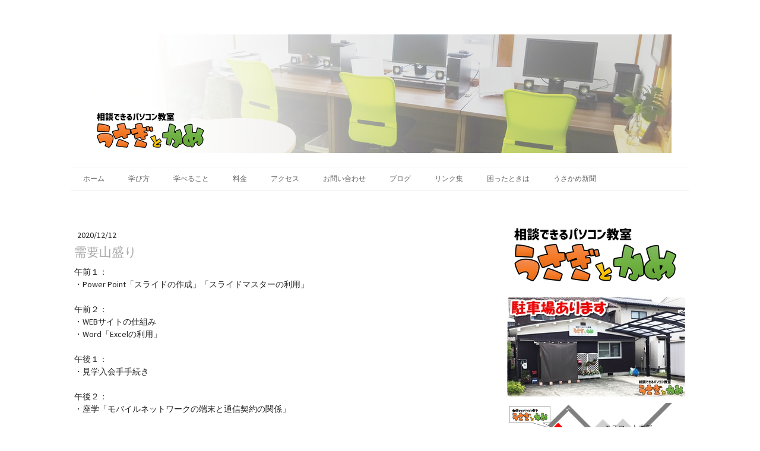

--- FILE ---
content_type: text/html; charset=UTF-8
request_url: https://www.680pc.com/2020/12/12/%E9%9C%80%E8%A6%81%E5%B1%B1%E7%9B%9B%E3%82%8A/
body_size: 16256
content:
<!DOCTYPE html>
<html lang="ja-JP"><head>
    <meta charset="utf-8"/>
    <link rel="dns-prefetch preconnect" href="https://u.jimcdn.com/" crossorigin="anonymous"/>
<link rel="dns-prefetch preconnect" href="https://assets.jimstatic.com/" crossorigin="anonymous"/>
<link rel="dns-prefetch preconnect" href="https://image.jimcdn.com" crossorigin="anonymous"/>
<link rel="dns-prefetch preconnect" href="https://fonts.jimstatic.com" crossorigin="anonymous"/>
<meta name="viewport" content="width=device-width, initial-scale=1"/>
<meta http-equiv="X-UA-Compatible" content="IE=edge"/>
<meta name="description" content=""/>
<meta name="robots" content="index, follow, archive"/>
<meta property="st:section" content=""/>
<meta name="generator" content="Jimdo Creator"/>
<meta name="twitter:title" content="需要山盛り"/>
<meta name="twitter:description" content="午前１： ・Power Point「スライドの作成」「スライドマスターの利用」 午前２： ・WEBサイトの仕組み ・Word「Excelの利用」 午後１： ・見学入会手手続き 午後２： ・座学「モバイルネットワークの端末と通信契約の関係」 例年この時期は年賀状と年度の終わりで新規入会希望者が多いのですが、 今年は少し状況が違う気がします。 新規入会希望者が多いのは変わりないのですが、 前述のような理由からではなく、単純に勉強したい（勉強しなおしたい）という方が多く感じます。 コロナのこともあるのか、はっきりとした原因はわかりませんが、 パソコンのことを学びたいといいう需要が高いのは間違いないでしょう。 その需要にこたえられるよう、日々精進していきたいと思います。"/>
<meta name="twitter:card" content="summary_large_image"/>
<meta property="og:url" content="http://www.680pc.com/2020/12/12/%E9%9C%80%E8%A6%81%E5%B1%B1%E7%9B%9B%E3%82%8A/"/>
<meta property="og:title" content="需要山盛り"/>
<meta property="og:description" content="午前１： ・Power Point「スライドの作成」「スライドマスターの利用」 午前２： ・WEBサイトの仕組み ・Word「Excelの利用」 午後１： ・見学入会手手続き 午後２： ・座学「モバイルネットワークの端末と通信契約の関係」 例年この時期は年賀状と年度の終わりで新規入会希望者が多いのですが、 今年は少し状況が違う気がします。 新規入会希望者が多いのは変わりないのですが、 前述のような理由からではなく、単純に勉強したい（勉強しなおしたい）という方が多く感じます。 コロナのこともあるのか、はっきりとした原因はわかりませんが、 パソコンのことを学びたいといいう需要が高いのは間違いないでしょう。 その需要にこたえられるよう、日々精進していきたいと思います。"/>
<meta property="og:type" content="article"/>
<meta property="og:locale" content="ja_JP"/>
<meta property="og:site_name" content="パソコン教室 うさぎとかめ"/>
<meta property="article:published_time" content="2020-12-12 17:45:09"/><title>需要山盛り - パソコン教室 うさぎとかめ</title>
<link rel="icon" type="image/png" href="[data-uri]"/>
    <link rel="alternate" type="application/rss+xml" title="ブログ" href="https://www.680pc.com/rss/blog"/>    
<link rel="canonical" href="https://www.680pc.com/2020/12/12/需要山盛り/"/>

        <script src="https://assets.jimstatic.com/ckies.js.7c38a5f4f8d944ade39b.js"></script>

        <script src="https://assets.jimstatic.com/cookieControl.js.b05bf5f4339fa83b8e79.js"></script>
    <script>window.CookieControlSet.setToNormal();</script>

    <style>html,body{margin:0}.hidden{display:none}.n{padding:5px}#cc-website-title a {text-decoration: none}.cc-m-image-align-1{text-align:left}.cc-m-image-align-2{text-align:right}.cc-m-image-align-3{text-align:center}</style>

        <link href="https://u.jimcdn.com/cms/o/sa1b52bee3b92aa99/layout/dm_b77525548b80b96141e104f3701be11f/css/layout.css?t=1526995163" rel="stylesheet" type="text/css" id="jimdo_layout_css"/>
<script>     /* <![CDATA[ */     /*!  loadCss [c]2014 @scottjehl, Filament Group, Inc.  Licensed MIT */     window.loadCSS = window.loadCss = function(e,n,t){var r,l=window.document,a=l.createElement("link");if(n)r=n;else{var i=(l.body||l.getElementsByTagName("head")[0]).childNodes;r=i[i.length-1]}var o=l.styleSheets;a.rel="stylesheet",a.href=e,a.media="only x",r.parentNode.insertBefore(a,n?r:r.nextSibling);var d=function(e){for(var n=a.href,t=o.length;t--;)if(o[t].href===n)return e.call(a);setTimeout(function(){d(e)})};return a.onloadcssdefined=d,d(function(){a.media=t||"all"}),a};     window.onloadCSS = function(n,o){n.onload=function(){n.onload=null,o&&o.call(n)},"isApplicationInstalled"in navigator&&"onloadcssdefined"in n&&n.onloadcssdefined(o)}     /* ]]> */ </script>     <script>
// <![CDATA[
onloadCSS(loadCss('https://assets.jimstatic.com/web.css.6fddf67dea5bc0abc1df4597fc8453f8.css') , function() {
    this.id = 'jimdo_web_css';
});
// ]]>
</script>
<link href="https://assets.jimstatic.com/web.css.6fddf67dea5bc0abc1df4597fc8453f8.css" rel="preload" as="style"/>
<noscript>
<link href="https://assets.jimstatic.com/web.css.6fddf67dea5bc0abc1df4597fc8453f8.css" rel="stylesheet"/>
</noscript>
    <script>
    //<![CDATA[
        var jimdoData = {"isTestserver":false,"isLcJimdoCom":false,"isJimdoHelpCenter":false,"isProtectedPage":false,"cstok":"f61022b3cd4b0b2e55be2439e8ef4fe506037ea6","cacheJsKey":"02cdee597400ae4ce3abc57c75712ea0cc135bce","cacheCssKey":"02cdee597400ae4ce3abc57c75712ea0cc135bce","cdnUrl":"https:\/\/assets.jimstatic.com\/","minUrl":"https:\/\/assets.jimstatic.com\/app\/cdn\/min\/file\/","authUrl":"https:\/\/a.jimdo.com\/","webPath":"https:\/\/www.680pc.com\/","appUrl":"https:\/\/a.jimdo.com\/","cmsLanguage":"ja_JP","isFreePackage":false,"mobile":false,"isDevkitTemplateUsed":true,"isTemplateResponsive":true,"websiteId":"sa1b52bee3b92aa99","pageId":1298369751,"packageId":2,"shop":{"deliveryTimeTexts":{"1":"\u304a\u5c4a\u3051\u65e5\u6570\uff1a1~3\u65e5","2":"\u304a\u5c4a\u3051\u65e5\u6570\uff1a3~5\u65e5","3":"\u304a\u5c4a\u3051\u65e5\u6570\uff1a5~8\u65e5"},"checkoutButtonText":"\u8cfc\u5165","isReady":false,"currencyFormat":{"pattern":"\u00a4#,##0","convertedPattern":"$#,##0","symbols":{"GROUPING_SEPARATOR":",","DECIMAL_SEPARATOR":".","CURRENCY_SYMBOL":"\uffe5"}},"currencyLocale":"ja_JP"},"tr":{"gmap":{"searchNotFound":"\u5165\u529b\u3055\u308c\u305f\u4f4f\u6240\u306f\u5b58\u5728\u3057\u306a\u3044\u304b\u3001\u898b\u3064\u3051\u308b\u3053\u3068\u304c\u3067\u304d\u307e\u305b\u3093\u3067\u3057\u305f\u3002","routeNotFound":"\u30eb\u30fc\u30c8\u304c\u8a08\u7b97\u3067\u304d\u307e\u305b\u3093\u3067\u3057\u305f\u3002\u76ee\u7684\u5730\u304c\u9060\u3059\u304e\u308b\u304b\u660e\u78ba\u3067\u306f\u306a\u3044\u53ef\u80fd\u6027\u304c\u3042\u308a\u307e\u3059\u3002"},"shop":{"checkoutSubmit":{"next":"\u6b21\u3078","wait":"\u304a\u5f85\u3061\u304f\u3060\u3055\u3044"},"paypalError":"\u30a8\u30e9\u30fc\u304c\u767a\u751f\u3057\u307e\u3057\u305f\u3002\u518d\u5ea6\u304a\u8a66\u3057\u304f\u3060\u3055\u3044\u3002","cartBar":"\u30b7\u30e7\u30c3\u30d4\u30f3\u30b0\u30ab\u30fc\u30c8\u3092\u78ba\u8a8d","maintenance":"\u7533\u3057\u8a33\u3054\u3056\u3044\u307e\u305b\u3093\u3001\u30e1\u30f3\u30c6\u30ca\u30f3\u30b9\u4e2d\u306e\u305f\u3081\u4e00\u6642\u7684\u306b\u30b7\u30e7\u30c3\u30d7\u304c\u5229\u7528\u3067\u304d\u307e\u305b\u3093\u3002\u3054\u8ff7\u60d1\u3092\u304a\u304b\u3051\u3057\u7533\u3057\u8a33\u3054\u3056\u3044\u307e\u305b\u3093\u304c\u3001\u304a\u6642\u9593\u3092\u3042\u3051\u3066\u518d\u5ea6\u304a\u8a66\u3057\u304f\u3060\u3055\u3044\u3002","addToCartOverlay":{"productInsertedText":"\u30ab\u30fc\u30c8\u306b\u5546\u54c1\u304c\u8ffd\u52a0\u3055\u308c\u307e\u3057\u305f","continueShoppingText":"\u8cb7\u3044\u7269\u3092\u7d9a\u3051\u308b","reloadPageText":"\u66f4\u65b0"},"notReadyText":"\u3053\u3061\u3089\u306e\u30b7\u30e7\u30c3\u30d7\u306f\u73fe\u5728\u6e96\u5099\u4e2d\u306e\u305f\u3081\u3054\u5229\u7528\u3044\u305f\u3060\u3051\u307e\u305b\u3093\u3002\u30b7\u30e7\u30c3\u30d7\u30aa\u30fc\u30ca\u30fc\u306f\u4ee5\u4e0b\u3092\u3054\u78ba\u8a8d\u304f\u3060\u3055\u3044\u3002https:\/\/help.jimdo.com\/hc\/ja\/articles\/115005521583","numLeftText":"\u73fe\u5728\u3053\u306e\u5546\u54c1\u306f {:num} \u307e\u3067\u8cfc\u5165\u3067\u304d\u307e\u3059\u3002","oneLeftText":"\u3053\u306e\u5546\u54c1\u306e\u5728\u5eab\u306f\u6b8b\u308a1\u70b9\u3067\u3059"},"common":{"timeout":"\u30a8\u30e9\u30fc\u304c\u767a\u751f\u3044\u305f\u3057\u307e\u3057\u305f\u3002\u5f8c\u307b\u3069\u518d\u5b9f\u884c\u3057\u3066\u304f\u3060\u3055\u3044\u3002"},"form":{"badRequest":"\u30a8\u30e9\u30fc\u304c\u767a\u751f\u3057\u307e\u3057\u305f\u3002\u5f8c\u307b\u3069\u6539\u3081\u3066\u304a\u8a66\u3057\u304f\u3060\u3055\u3044\u3002"}},"jQuery":"jimdoGen002","isJimdoMobileApp":false,"bgConfig":{"id":11986251,"type":"color","color":"rgb(255, 255, 255)"},"bgFullscreen":null,"responsiveBreakpointLandscape":767,"responsiveBreakpointPortrait":480,"copyableHeadlineLinks":false,"tocGeneration":false,"googlemapsConsoleKey":false,"loggingForAnalytics":false,"loggingForPredefinedPages":false,"isFacebookPixelIdEnabled":false,"userAccountId":"11557785-90f3-44e1-95db-8801eb551a4f"};
    // ]]>
</script>

     <script> (function(window) { 'use strict'; var regBuff = window.__regModuleBuffer = []; var regModuleBuffer = function() { var args = [].slice.call(arguments); regBuff.push(args); }; if (!window.regModule) { window.regModule = regModuleBuffer; } })(window); </script>
    <script src="https://assets.jimstatic.com/web.js.24f3cfbc36a645673411.js" async="true"></script>
    <script src="https://assets.jimstatic.com/at.js.62588d64be2115a866ce.js"></script>

<script async="async" src="https://www.googletagmanager.com/gtag/js?id=AW-16550085705"></script>

<script type="text/javascript">
//<![CDATA[
 window.dataLayer = window.dataLayer || []; function gtag(){dataLayer.push(arguments);} gtag('js', new Date()); gtag('config', 'AW-16550085705'); 
//]]>
</script>

<script data-ad-client="ca-pub-2491911439707458" async="async" src="https://pagead2.googlesyndication.com/pagead/js/adsbygoogle.js"></script>

<script data-ad-client="ca-pub-2491911439707458" async="async" src="https://pagead2.googlesyndication.com/pagead/js/adsbygoogle.js"></script>

<script type="text/javascript">
//<![CDATA[
 window.onload = googleCalendarSet;
 function googleCalendarSet(){
 //カレンダーの埋め込みコードをコピペして分割する
 var calendarCode1 = '<iframe src="https://calendar.google.com/calendar/embed?';
 var calenderCode2 = 'height=300&amp;wkst=1&amp;bgcolor=%23ffffff&amp;ctz=Asia%2FTokyo&amp;src=aW5mb0A2ODBwYy5jb20&amp;color=%23039BE5&amp;showPrint=0&amp;showTabs=0&amp;showTz=0&amp;showCalendars=0&amp;showDate=1&amp;showNav=1&amp;showTitle=0" style="border-width:0" width="300" height="300" frameborder="0" scrolling="no"><\/iframe>'
 /*来月のカレンダー*/
 var today = new Date;
 var myYear = today.getFullYear();//年を取得
 var myMonth = today.getMonth()+1;//月を取得、1月が0から始まるからややこしい
 var nextMonth = myMonth+1;
 //12月を超えると1月に
 　if(nextMonth>12){nextMonth-=12;myYear+=1;};
 //10以下を二ケタに
 if(nextMonth<10){nextMonth = "0"+nextMonth;};
 //日付を出力
 var dates = "dates="+String(myYear)+String(nextMonth)+"01/"+String(myYear)+String(nextMonth)+"01&amp;";
 //指定したidを書き換え
 document.getElementById("nextMonthCal").innerHTML = calendarCode1+dates+calenderCode2;
 /*再来月のカレンダー*/
 var next2Month = myMonth+2;
 if(next2Month>12){next2Month-=12;
 if(nextMonth==12){myYear+=1;};
 };
 if(next2Month<10){next2Month = "0"+next2Month;};
 var dates = "dates="+String(myYear)+String(next2Month)+"01/"+String(myYear)+String(next2Month)+"01&amp;";
 document.getElementById("next2MonthCal").innerHTML = calendarCode1+dates+calenderCode2;
 /*今月のカレンダー*/
 　document.getElementById("MonthCal").innerHTML = calendarCode1+calenderCode2;
 }
//]]>
</script>
    
</head>

<body class="body cc-page cc-page-blog j-m-gallery-styles j-m-video-styles j-m-hr-styles j-m-header-styles j-m-text-styles j-m-emotionheader-styles j-m-htmlCode-styles j-m-rss-styles j-m-form-styles j-m-table-styles j-m-textWithImage-styles j-m-downloadDocument-styles j-m-imageSubtitle-styles j-m-flickr-styles j-m-googlemaps-styles j-m-blogSelection-styles j-m-comment-styles j-m-jimdo-styles j-m-profile-styles j-m-guestbook-styles j-m-promotion-styles j-m-twitter-styles j-m-hgrid-styles j-m-shoppingcart-styles j-m-catalog-styles j-m-product-styles-disabled j-m-facebook-styles j-m-sharebuttons-styles-disabled j-m-formnew-styles-disabled j-m-callToAction-styles j-m-turbo-styles j-m-spacing-styles j-m-googleplus-styles j-m-dummy-styles j-m-search-styles j-m-booking-styles j-m-socialprofiles-styles j-footer-styles cc-pagemode-default cc-content-parent" id="page-1298369751">

<div id="cc-inner" class="cc-content-parent">
  <!-- _main.sass -->
  <input type="checkbox" id="jtpl-navigation__checkbox" class="jtpl-navigation__checkbox"/><div class="jtpl-main cc-content-parent">

    <!-- background-area -->
    <div class="jtpl-background-area" background-area=""></div>
    <!-- END background-area -->

    <!-- _mobile-navigation.sass-->
    <div class="jtpl-mobile-topbar navigation-colors navigation-colors--transparency">
      <label for="jtpl-navigation__checkbox" class="jtpl-navigation__label navigation-colors__menu-icon">
        <span class="jtpl-navigation__icon navigation-colors__menu-icon"></span>
      </label>
    </div>
    <div class="jtpl-mobile-navigation navigation-colors navigation-colors--transparency">
      <div class="jtpl-mobile-navigation-container">
        <div data-container="navigation"><div class="j-nav-variant-nested"><ul class="cc-nav-level-0 j-nav-level-0"><li id="cc-nav-view-1095798451" class="jmd-nav__list-item-0"><a href="/" data-link-title="ホーム">ホーム</a></li><li id="cc-nav-view-1095816651" class="jmd-nav__list-item-0"><a href="/学び方/" data-link-title="学び方">学び方</a></li><li id="cc-nav-view-1108564051" class="jmd-nav__list-item-0"><a href="/学べること/" data-link-title="学べること">学べること</a></li><li id="cc-nav-view-1095816551" class="jmd-nav__list-item-0"><a href="/料金/" data-link-title="料金">料金</a></li><li id="cc-nav-view-1095798551" class="jmd-nav__list-item-0"><a href="/アクセス/" data-link-title="アクセス">アクセス</a></li><li id="cc-nav-view-1115861451" class="jmd-nav__list-item-0"><a href="/お問い合わせ/" data-link-title="お問い合わせ">お問い合わせ</a></li><li id="cc-nav-view-1255709551" class="jmd-nav__list-item-0"><a href="/ブログ/" data-link-title="ブログ">ブログ</a></li><li id="cc-nav-view-1296962351" class="jmd-nav__list-item-0"><a href="/リンク集/" data-link-title="リンク集">リンク集</a></li><li id="cc-nav-view-1224447351" class="jmd-nav__list-item-0"><a href="/困ったときは/" data-link-title="困ったときは">困ったときは</a></li><li id="cc-nav-view-1300187151" class="jmd-nav__list-item-0"><a href="/うさかめ新聞/" data-link-title="うさかめ新聞">うさかめ新聞</a></li></ul></div></div>
      </div>
    </div>
    <!-- END _mobile-navigation.sass-->
      <div class="jtpl-section__gutter layout-alignment content-options-box cc-content-parent">

      <!-- _header.sass -->
      <header class="jtpl-header"><div class="jtpl-header__container">
          <div id="cc-website-logo" class="cc-single-module-element"><div id="cc-m-6683791651" class="j-module n j-imageSubtitle"><div class="cc-m-image-container"><figure class="cc-imagewrapper cc-m-image-align-3">
<a href="https://www.680pc.com/" target="_self"><img srcset="https://image.jimcdn.com/app/cms/image/transf/dimension=320x10000:format=png/path/sa1b52bee3b92aa99/image/i5ab9270c4398adfb/version/1634473054/image.png 320w, https://image.jimcdn.com/app/cms/image/transf/dimension=640x10000:format=png/path/sa1b52bee3b92aa99/image/i5ab9270c4398adfb/version/1634473054/image.png 640w, https://image.jimcdn.com/app/cms/image/transf/dimension=960x10000:format=png/path/sa1b52bee3b92aa99/image/i5ab9270c4398adfb/version/1634473054/image.png 960w, https://image.jimcdn.com/app/cms/image/transf/dimension=982x10000:format=png/path/sa1b52bee3b92aa99/image/i5ab9270c4398adfb/version/1634473054/image.png 982w, https://image.jimcdn.com/app/cms/image/transf/dimension=1280x10000:format=png/path/sa1b52bee3b92aa99/image/i5ab9270c4398adfb/version/1634473054/image.png 1280w, https://image.jimcdn.com/app/cms/image/transf/dimension=1920x10000:format=png/path/sa1b52bee3b92aa99/image/i5ab9270c4398adfb/version/1634473054/image.png 1920w, https://image.jimcdn.com/app/cms/image/transf/dimension=1964x10000:format=png/path/sa1b52bee3b92aa99/image/i5ab9270c4398adfb/version/1634473054/image.png 1964w" sizes="(min-width: 982px) 982px, 100vw" id="cc-m-imagesubtitle-image-6683791651" src="https://image.jimcdn.com/app/cms/image/transf/dimension=982x10000:format=png/path/sa1b52bee3b92aa99/image/i5ab9270c4398adfb/version/1634473054/image.png" alt="パソコン教室 うさぎとかめ" class="" data-src-width="4896" data-src-height="997" data-src="https://image.jimcdn.com/app/cms/image/transf/dimension=982x10000:format=png/path/sa1b52bee3b92aa99/image/i5ab9270c4398adfb/version/1634473054/image.png" data-image-id="4459573651"/></a>    

</figure>
</div>
<div class="cc-clear"></div>
<script id="cc-m-reg-6683791651">// <![CDATA[

    window.regModule("module_imageSubtitle", {"data":{"imageExists":true,"hyperlink":"","hyperlink_target":"","hyperlinkAsString":"","pinterest":"0","id":6683791651,"widthEqualsContent":"0","resizeWidth":"982","resizeHeight":200},"id":6683791651});
// ]]>
</script></div></div>
          
        </div>

        <div class="jtpl-navigation">
          <!-- navigation.sass -->
          <nav class="jtpl-navigation__inner navigation-colors navigation-alignment" data-dropdown="true"><div data-container="navigation"><div class="j-nav-variant-nested"><ul class="cc-nav-level-0 j-nav-level-0"><li id="cc-nav-view-1095798451" class="jmd-nav__list-item-0"><a href="/" data-link-title="ホーム">ホーム</a></li><li id="cc-nav-view-1095816651" class="jmd-nav__list-item-0"><a href="/学び方/" data-link-title="学び方">学び方</a></li><li id="cc-nav-view-1108564051" class="jmd-nav__list-item-0"><a href="/学べること/" data-link-title="学べること">学べること</a></li><li id="cc-nav-view-1095816551" class="jmd-nav__list-item-0"><a href="/料金/" data-link-title="料金">料金</a></li><li id="cc-nav-view-1095798551" class="jmd-nav__list-item-0"><a href="/アクセス/" data-link-title="アクセス">アクセス</a></li><li id="cc-nav-view-1115861451" class="jmd-nav__list-item-0"><a href="/お問い合わせ/" data-link-title="お問い合わせ">お問い合わせ</a></li><li id="cc-nav-view-1255709551" class="jmd-nav__list-item-0"><a href="/ブログ/" data-link-title="ブログ">ブログ</a></li><li id="cc-nav-view-1296962351" class="jmd-nav__list-item-0"><a href="/リンク集/" data-link-title="リンク集">リンク集</a></li><li id="cc-nav-view-1224447351" class="jmd-nav__list-item-0"><a href="/困ったときは/" data-link-title="困ったときは">困ったときは</a></li><li id="cc-nav-view-1300187151" class="jmd-nav__list-item-0"><a href="/うさかめ新聞/" data-link-title="うさかめ新聞">うさかめ新聞</a></li></ul></div></div>
          </nav><!-- END navigation.sass --><!-- _cart.sass --><div class="jtpl-cart">
            
          </div>
          <!-- END _cart.sass -->

        </div>

      </header><!-- END _header-sass --><!-- _content-container.sass --><div class="jtpl-content__container cc-content-parent">
        <div class="jtpl-breadcrump breadcrumb-options">
          <div data-container="navigation"><div class="j-nav-variant-breadcrumb"><ol/></div></div>
        </div>

        <div class="jtpl-content content-options cc-content-parent">
          <div id="content_area" data-container="content"><div id="content_start"></div>
        <article class="j-blog"><div class="n j-blog-meta j-blog-post--header">
    <div class="j-text j-module n">
                <span class="j-text j-blog-post--date">
            2020/12/12        </span>
    </div>
    <h1 class="j-blog-header j-blog-headline j-blog-post--headline">需要山盛り</h1>
</div>
<div class="post j-blog-content">
        <div id="cc-matrix-1921189751"><div id="cc-m-7564404951" class="j-module n j-text "><p>
    午前１：
</p>

<p>
    ・Power Point「スライドの作成」「スライドマスターの利用」
</p>

<p>
     
</p>

<p>
    午前２：
</p>

<p>
    ・WEBサイトの仕組み
</p>

<p>
    ・Word「Excelの利用」
</p>

<p>
     
</p>

<p>
    午後１：
</p>

<p>
    ・見学入会手手続き
</p>

<p>
     
</p>

<p>
    午後２：
</p>

<p>
    ・座学「モバイルネットワークの端末と通信契約の関係」
</p>

<p>
     
</p>

<p>
     
</p>

<p>
     
</p>

<p>
    例年この時期は年賀状と年度の終わりで新規入会希望者が多いのですが、
</p>

<p>
    今年は少し状況が違う気がします。
</p>

<p>
     
</p>

<p>
    新規入会希望者が多いのは変わりないのですが、
</p>

<p>
    前述のような理由からではなく、単純に勉強したい（勉強しなおしたい）という方が多く感じます。
</p>

<p>
     
</p>

<p>
    コロナのこともあるのか、はっきりとした原因はわかりませんが、
</p>

<p>
    パソコンのことを学びたいといいう需要が高いのは間違いないでしょう。
</p>

<p>
    その需要にこたえられるよう、日々精進していきたいと思います。
</p></div></div>
        </div><div class="j-module n j-text j-blog-post--tags-wrapper"><span class="j-blog-post--tags--template" style="display: none;"><a class="j-blog-post--tag" href="https://www.680pc.com/ブログ/?tag=tagPlaceholder">tagPlaceholder</a></span><span class="j-blog-post--tags-label" style="display: none;">カテゴリ：</span> <span class="j-blog-post--tags-list"></span></div><div class="n" id="flexsocialbuttons">
<div class="cc-sharebuttons-element cc-sharebuttons-size-32 cc-sharebuttons-style-colored cc-sharebuttons-design-square cc-sharebuttons-align-center">


    <a class="cc-sharebuttons-facebook" href="http://www.facebook.com/sharer.php?u=https://www.680pc.com/2020/12/12/%E9%9C%80%E8%A6%81%E5%B1%B1%E7%9B%9B%E3%82%8A/&amp;t=%E9%9C%80%E8%A6%81%E5%B1%B1%E7%9B%9B%E3%82%8A" title="Facebook" target="_blank"></a><a class="cc-sharebuttons-x" href="https://x.com/share?text=%E9%9C%80%E8%A6%81%E5%B1%B1%E7%9B%9B%E3%82%8A&amp;url=https%3A%2F%2Fwww.680pc.com%2F2020%2F12%2F12%2F%25E9%259C%2580%25E8%25A6%2581%25E5%25B1%25B1%25E7%259B%259B%25E3%2582%258A%2F" title="X" target="_blank"></a>

</div>
</div></article>
        </div>
        </div>

        <aside class="jtpl-sidebar sidebar-options"><div data-container="sidebar"><div id="cc-matrix-1391045551"><div id="cc-m-6683721751" class="j-module n j-imageSubtitle "><figure class="cc-imagewrapper cc-m-image-align-1">
<img srcset="https://image.jimcdn.com/app/cms/image/transf/dimension=286x10000:format=png/path/sa1b52bee3b92aa99/image/i999b7e01f79c8301/version/1522482739/image.png 286w, https://image.jimcdn.com/app/cms/image/transf/dimension=320x10000:format=png/path/sa1b52bee3b92aa99/image/i999b7e01f79c8301/version/1522482739/image.png 320w, https://image.jimcdn.com/app/cms/image/transf/dimension=572x10000:format=png/path/sa1b52bee3b92aa99/image/i999b7e01f79c8301/version/1522482739/image.png 572w" sizes="(min-width: 286px) 286px, 100vw" id="cc-m-imagesubtitle-image-6683721751" src="https://image.jimcdn.com/app/cms/image/transf/dimension=286x10000:format=png/path/sa1b52bee3b92aa99/image/i999b7e01f79c8301/version/1522482739/image.png" alt="" class="" data-src-width="2002" data-src-height="683" data-src="https://image.jimcdn.com/app/cms/image/transf/dimension=286x10000:format=png/path/sa1b52bee3b92aa99/image/i999b7e01f79c8301/version/1522482739/image.png" data-image-id="4459545751"/>    

</figure>

<div class="cc-clear"></div>
<script id="cc-m-reg-6683721751">// <![CDATA[

    window.regModule("module_imageSubtitle", {"data":{"imageExists":true,"hyperlink":"","hyperlink_target":"","hyperlinkAsString":"","pinterest":"0","id":6683721751,"widthEqualsContent":"0","resizeWidth":"286","resizeHeight":98},"id":6683721751});
// ]]>
</script></div><div id="cc-m-7024941751" class="j-module n j-spacing ">
    <div class="cc-m-spacer" style="height: 5px;">
    
</div>

</div><div id="cc-m-7031774651" class="j-module n j-imageSubtitle "><figure class="cc-imagewrapper cc-m-image-align-3 cc-m-width-maxed">
<img srcset="https://image.jimcdn.com/app/cms/image/transf/none/path/sa1b52bee3b92aa99/image/i287e81e18dc3b029/version/1602049516/image.jpg 302w" sizes="(min-width: 302px) 302px, 100vw" id="cc-m-imagesubtitle-image-7031774651" src="https://image.jimcdn.com/app/cms/image/transf/none/path/sa1b52bee3b92aa99/image/i287e81e18dc3b029/version/1602049516/image.jpg" alt="" class="" data-src-width="302" data-src-height="170" data-src="https://image.jimcdn.com/app/cms/image/transf/none/path/sa1b52bee3b92aa99/image/i287e81e18dc3b029/version/1602049516/image.jpg" data-image-id="4579378051"/>    

</figure>

<div class="cc-clear"></div>
<script id="cc-m-reg-7031774651">// <![CDATA[

    window.regModule("module_imageSubtitle", {"data":{"imageExists":true,"hyperlink":"","hyperlink_target":"","hyperlinkAsString":"","pinterest":"0","id":7031774651,"widthEqualsContent":"1","resizeWidth":302,"resizeHeight":170},"id":7031774651});
// ]]>
</script></div><div id="cc-m-6683700351" class="j-module n j-imageSubtitle "><figure class="cc-imagewrapper cc-m-image-align-1 cc-m-width-maxed">
<img srcset="https://image.jimcdn.com/app/cms/image/transf/dimension=302x10000:format=png/path/sa1b52bee3b92aa99/image/ieb31b9044ede22b5/version/1522482762/image.png 302w, https://image.jimcdn.com/app/cms/image/transf/dimension=320x10000:format=png/path/sa1b52bee3b92aa99/image/ieb31b9044ede22b5/version/1522482762/image.png 320w, https://image.jimcdn.com/app/cms/image/transf/dimension=604x10000:format=png/path/sa1b52bee3b92aa99/image/ieb31b9044ede22b5/version/1522482762/image.png 604w" sizes="(min-width: 302px) 302px, 100vw" id="cc-m-imagesubtitle-image-6683700351" src="https://image.jimcdn.com/app/cms/image/transf/dimension=302x10000:format=png/path/sa1b52bee3b92aa99/image/ieb31b9044ede22b5/version/1522482762/image.png" alt="" class="" data-src-width="1527" data-src-height="1045" data-src="https://image.jimcdn.com/app/cms/image/transf/dimension=302x10000:format=png/path/sa1b52bee3b92aa99/image/ieb31b9044ede22b5/version/1522482762/image.png" data-image-id="4459541051"/>    

</figure>

<div class="cc-clear"></div>
<script id="cc-m-reg-6683700351">// <![CDATA[

    window.regModule("module_imageSubtitle", {"data":{"imageExists":true,"hyperlink":"","hyperlink_target":"","hyperlinkAsString":"","pinterest":"0","id":6683700351,"widthEqualsContent":"1","resizeWidth":"302","resizeHeight":207},"id":6683700351});
// ]]>
</script></div><div id="cc-m-7024981951" class="j-module n j-text "><p style="text-align: left;">
    〒680-0941
</p>

<p style="text-align: left;">
    鳥取市湖山町北３－４２８
</p>

<p style="text-align: left;">
    電話：0857-28-4195
</p>

<p style="text-align: left;">
    E-mail：info@680pc.com
</p></div><div id="cc-m-7600389451" class="j-module n j-imageSubtitle "><figure class="cc-imagewrapper cc-m-image-align-3 cc-m-width-maxed">
<a href="/うさかめ新聞/"><img srcset="https://image.jimcdn.com/app/cms/image/transf/dimension=302x10000:format=jpg/path/sa1b52bee3b92aa99/image/ib3f6e77d784f8f7c/version/1767203046/image.jpg 302w, https://image.jimcdn.com/app/cms/image/transf/dimension=320x10000:format=jpg/path/sa1b52bee3b92aa99/image/ib3f6e77d784f8f7c/version/1767203046/image.jpg 320w, https://image.jimcdn.com/app/cms/image/transf/dimension=604x10000:format=jpg/path/sa1b52bee3b92aa99/image/ib3f6e77d784f8f7c/version/1767203046/image.jpg 604w" sizes="(min-width: 302px) 302px, 100vw" id="cc-m-imagesubtitle-image-7600389451" src="https://image.jimcdn.com/app/cms/image/transf/dimension=302x10000:format=jpg/path/sa1b52bee3b92aa99/image/ib3f6e77d784f8f7c/version/1767203046/image.jpg" alt="" class="" data-src-width="2481" data-src-height="3509" data-src="https://image.jimcdn.com/app/cms/image/transf/dimension=302x10000:format=jpg/path/sa1b52bee3b92aa99/image/ib3f6e77d784f8f7c/version/1767203046/image.jpg" data-image-id="4899355051"/></a>    

</figure>

<div class="cc-clear"></div>
<script id="cc-m-reg-7600389451">// <![CDATA[

    window.regModule("module_imageSubtitle", {"data":{"imageExists":true,"hyperlink":"\/app\/sa1b52bee3b92aa99\/pd9f3e094aa7c2a81\/","hyperlink_target":"","hyperlinkAsString":"\u3046\u3055\u304b\u3081\u65b0\u805e","pinterest":"0","id":7600389451,"widthEqualsContent":"1","resizeWidth":"302","resizeHeight":428},"id":7600389451});
// ]]>
</script></div><div id="cc-m-7594278451" class="j-module n j-imageSubtitle "><figure class="cc-imagewrapper cc-m-image-align-3 cc-m-width-maxed">
<a href="/ブログ/"><img srcset="https://image.jimcdn.com/app/cms/image/transf/dimension=302x10000:format=png/path/sa1b52bee3b92aa99/image/icbc307c0319090d0/version/1710725416/image.png 302w, https://image.jimcdn.com/app/cms/image/transf/dimension=320x10000:format=png/path/sa1b52bee3b92aa99/image/icbc307c0319090d0/version/1710725416/image.png 320w, https://image.jimcdn.com/app/cms/image/transf/dimension=604x10000:format=png/path/sa1b52bee3b92aa99/image/icbc307c0319090d0/version/1710725416/image.png 604w" sizes="(min-width: 302px) 302px, 100vw" id="cc-m-imagesubtitle-image-7594278451" src="https://image.jimcdn.com/app/cms/image/transf/dimension=302x10000:format=png/path/sa1b52bee3b92aa99/image/icbc307c0319090d0/version/1710725416/image.png" alt="" class="" data-src-width="1927" data-src-height="563" data-src="https://image.jimcdn.com/app/cms/image/transf/dimension=302x10000:format=png/path/sa1b52bee3b92aa99/image/icbc307c0319090d0/version/1710725416/image.png" data-image-id="4895274651"/></a>    

</figure>

<div class="cc-clear"></div>
<script id="cc-m-reg-7594278451">// <![CDATA[

    window.regModule("module_imageSubtitle", {"data":{"imageExists":true,"hyperlink":"\/app\/sa1b52bee3b92aa99\/p7e0f841a449115b0\/","hyperlink_target":"","hyperlinkAsString":"\u30d6\u30ed\u30b0","pinterest":"0","id":7594278451,"widthEqualsContent":"1","resizeWidth":"302","resizeHeight":89},"id":7594278451});
// ]]>
</script></div><div id="cc-m-7602951651" class="j-module n j-imageSubtitle "><figure class="cc-imagewrapper cc-m-image-align-3">
<img srcset="https://image.jimcdn.com/app/cms/image/transf/none/path/sa1b52bee3b92aa99/image/i0bb6d2cba3dd2993/version/1625897464/image.png 180w" sizes="(min-width: 180px) 180px, 100vw" id="cc-m-imagesubtitle-image-7602951651" src="https://image.jimcdn.com/app/cms/image/transf/none/path/sa1b52bee3b92aa99/image/i0bb6d2cba3dd2993/version/1625897464/image.png" alt="" class="" data-src-width="180" data-src-height="180" data-src="https://image.jimcdn.com/app/cms/image/transf/none/path/sa1b52bee3b92aa99/image/i0bb6d2cba3dd2993/version/1625897464/image.png" data-image-id="4901510151"/>    

</figure>

<div class="cc-clear"></div>
<script id="cc-m-reg-7602951651">// <![CDATA[

    window.regModule("module_imageSubtitle", {"data":{"imageExists":true,"hyperlink":"","hyperlink_target":"","hyperlinkAsString":"","pinterest":"0","id":7602951651,"widthEqualsContent":"0","resizeWidth":180,"resizeHeight":180},"id":7602951651});
// ]]>
</script></div><div id="cc-m-7602951751" class="j-module n j-htmlCode "><p align="center">
    <a href="https://lin.ee/8jl7DQw"><img src="https://scdn.line-apps.com/n/line_add_friends/btn/ja.png" alt="友だち追加" height="36" border="0"/></a>
</p></div><div id="cc-m-7024939951" class="j-module n j-hr ">    <hr/>
</div><div id="cc-m-6361531751" class="j-module n j-table "><table align="" width="100%" height="100%" class="mceEditable" style="border: 0px solid rgba(0, 0, 0, 0);" border="0" cellspacing="0" cellpadding="0">
    <tbody>
        <tr>
            <td style="border: 1px solid #ffffff; text-align: center; background-color: #d9ebd2;">
                <span style="color: #0f0000;"> </span>
            </td>
            <td style="border: 1px solid #ffffff; text-align: center; background-color: #d9ebd2;">
                <span style="color: #0f0000;"> </span>
            </td>
            <td style="border: 1px solid #ffffff; text-align: center; background-color: #d9ebd2;">
                <span style="color: #0f0000;">月</span>
            </td>
            <td style="border: 1px solid #ffffff; text-align: center; background-color: #eeeeee;">
                <span style="color: #0f0000;">火</span>
            </td>
            <td style="border: 1px solid #ffffff; text-align: center; background-color: #d9ebd2;">
                <span style="color: #0f0000;">水</span>
            </td>
            <td style="border: 1px solid #ffffff; text-align: center; background-color: #d9ebd2;">
                <span style="color: #0f0000;">木</span>
            </td>
            <td style="border: 1px solid #ffffff; text-align: center; background-color: #eeeeee;">
                <span style="color: #0f0000;">金</span>
            </td>
            <td style="border: 1px solid #ffffff; text-align: center; background-color: #d9ebd2;">
                <span style="color: #0f0000;">土</span>
            </td>
            <td style="border: 1px solid #ffffff; text-align: center; background-color: #d9ebd2;">
                <span color="#0F0000" style="color: #0f0000;">日</span>
            </td>
        </tr>

        <tr>
            <td style="border: 1px solid #ffffff; text-align: center; background-color: #d9ebd2;">
                <span color="#0F0000" style="color: #0f0000;">１</span>
            </td>
            <td style="border: 1px solid #ffffff; text-align: center; background-color: #d9ebd2;">
                <span style="color: #0f0000;">10:00～10:50</span>
            </td>
            <td style="border: 1px solid #ffffff; text-align: center; background-color: #ffffff;">
                <span style="color: #0f0000;">●</span>
            </td>
            <td style="border: 1px solid #ffffff; text-align: center; background-color: #eeeeee;">
                -
            </td>
            <td style="border: 1px solid #ffffff; text-align: center; background-color: #ffffff;">
                <span style="color: #0f0000;">●</span>
            </td>
            <td style="border: 1px solid #ffffff; text-align: center; background-color: #ffffff;">
                <span style="color: #0f0000;">●</span>
            </td>
            <td style="border: 1px solid #ffffff; text-align: center; background-color: #eeeeee;">
                <span color="#0F0000" style="color: #0f0000;">-</span>
            </td>
            <td style="border: 1px solid #ffffff; text-align: center; background-color: #ffffff;">
                <span style="color: #0f0000;" color="#0F0000">●</span>
            </td>
            <td style="border: 1px solid #ffffff; text-align: center; background-color: #ffffff;">
                <span color="#0F0000" style="color: #0f0000;">●</span>
            </td>
        </tr>

        <tr>
            <td style="border: 1px solid #ffffff; text-align: center; background-color: #d9ebd2;">
                <span color="#0F0000" style="color: #0f0000;">２</span>
            </td>
            <td style="border: 1px solid #ffffff; text-align: center; background-color: #d9ebd2;">
                <span style="color: #0f0000;">11:00～11:50</span>
            </td>
            <td style="border: 1px solid #ffffff; text-align: center; background-color: #ffffff;">
                <span style="color: #0f0000;">●</span>
            </td>
            <td style="border: 1px solid #ffffff; text-align: center; background-color: #eeeeee;">
                -
            </td>
            <td style="border: 1px solid #ffffff; text-align: center; background-color: #ffffff;">
                <span style="color: #0f0000;">●</span>
            </td>
            <td style="border: 1px solid #ffffff; text-align: center; background-color: #ffffff;">
                <span style="color: #0f0000;">●</span>
            </td>
            <td style="border: 1px solid #ffffff; text-align: center; background-color: #eeeeee;">
                <span style="color: #0f0000;">-</span>
            </td>
            <td style="border: 1px solid #ffffff; text-align: center; background-color: #ffffff;">
                <span style="color: #0f0000;">●</span>
            </td>
            <td style="border: 1px solid #ffffff; text-align: center; background-color: #ffffff;">
                <span style="color: #0f0000;">●</span>
            </td>
        </tr>

        <tr>
            <td style="border: 1px solid #ffffff; text-align: center; background-color: rgba(0, 0, 0, 0);">
                 
            </td>
            <td style="border: 1px solid #ffffff; text-align: center; background-color: rgba(0, 0, 0, 0);">
                <span style="color: #cccccc;">11:50～13:00</span>
            </td>
            <td style="border: 1px solid #ffffff; background-color: #eeeeee; text-align: center;" colspan="7">
                昼休憩
            </td>
        </tr>

        <tr>
            <td style="border: 1px solid #ffffff; text-align: center; background-color: #d9ebd2;">
                <span color="#0F0000" style="color: #0f0000;">３</span>
            </td>
            <td style="border: 1px solid #ffffff; text-align: center; background-color: #d9ebd2;">
                <span style="color: #0f0000;">13:00～13:50</span>
            </td>
            <td style="border: 1px solid #ffffff; text-align: center; background-color: #ffffff;">
                <span style="color: #0f0000;">●</span>
            </td>
            <td style="border: 1px solid #ffffff; text-align: center; background-color: #eeeeee;">
                -
            </td>
            <td style="border: 1px solid #ffffff; text-align: center; background-color: #ffffff;">
                <span style="color: #0f0000;">●</span>
            </td>
            <td style="border: 1px solid #ffffff; text-align: center; background-color: #ffffff;">
                <span style="color: #0f0000;">●</span>
            </td>
            <td style="border: 1px solid #ffffff; text-align: center; background-color: #eeeeee;">
                <span color="#0F0000" style="color: #0f0000;">-</span>
            </td>
            <td style="border: 1px solid #ffffff; text-align: center; background-color: #ffffff;">
                <span style="color: #0f0000;">●</span>
            </td>
            <td style="border: 1px solid #ffffff; text-align: center; background-color: #ffffff;">
                <span style="color: #0f0000;">●</span>
            </td>
        </tr>

        <tr>
            <td style="border: 1px solid #ffffff; text-align: center; background-color: #d9ebd2;">
                <span color="#0F0000" style="color: #0f0000;">４</span>
            </td>
            <td style="border: 1px solid #ffffff; text-align: center; background-color: #d9ebd2;">
                <span style="color: #0f0000;">14:00～14:50</span>
            </td>
            <td style="border: 1px solid #ffffff; text-align: center; background-color: #ffffff;">
                <span style="color: #0f0000;">●</span>
            </td>
            <td style="border: 1px solid #ffffff; text-align: center; background-color: #eeeeee;">
                -
            </td>
            <td style="border: 1px solid #ffffff; text-align: center; background-color: #ffffff;">
                <span style="color: #0f0000;">●</span>
            </td>
            <td style="border: 1px solid #ffffff; text-align: center; background-color: #ffffff;">
                <span style="color: #0f0000;">●</span>
            </td>
            <td style="border: 1px solid #ffffff; text-align: center; background-color: #eeeeee;">
                <span color="#0F0000" style="color: #0f0000;">-</span>
            </td>
            <td style="border: 1px solid #ffffff; text-align: center; background-color: #ffffff;">
                <span style="color: #0f0000;">●</span>
            </td>
            <td style="border: 1px solid #ffffff; text-align: center; background-color: #ffffff;">
                <span style="color: #0f0000;">●</span>
            </td>
        </tr>

        <tr>
            <td style="border: 1px solid #ffffff; text-align: center; background-color: #d9ebd2;">
                <span color="#0F0000" style="color: #0f0000;">５</span>
            </td>
            <td style="border: 1px solid #ffffff; text-align: center; background-color: #d9ebd2;">
                <span style="color: #0f0000;">15:00～15:50</span>
            </td>
            <td style="border: 1px solid #ffffff; text-align: center; background-color: #ffffff;">
                <span style="color: #0f0000;">●</span>
            </td>
            <td style="border: 1px solid #ffffff; text-align: center; background-color: #eeeeee;">
                -
            </td>
            <td style="border: 1px solid #ffffff; text-align: center; background-color: #ffffff;">
                <span style="color: #0f0000;">●</span>
            </td>
            <td style="border: 1px solid #ffffff; text-align: center; background-color: #ffffff;">
                <span style="color: #0f0000;">●</span>
            </td>
            <td style="border: 1px solid #ffffff; text-align: center; background-color: #eeeeee;">
                <span color="#0F0000" style="color: #0f0000;">-</span>
            </td>
            <td style="border: 1px solid #ffffff; text-align: center; background-color: #ffffff;">
                <span style="color: #0f0000;">●</span>
            </td>
            <td style="border: 1px solid #ffffff; text-align: center; background-color: #ffffff;">
                <span style="color: #0f0000;">●</span>
            </td>
        </tr>

        <tr>
            <td style="border: 1px solid #ffffff; text-align: center; background-color: #d9ebd2;">
                <span color="#0F0000" style="color: #0f0000;">６</span>
            </td>
            <td style="border: 1px solid #ffffff; text-align: center; background-color: #d9ebd2;">
                <span style="color: #0f0000;">16:00～16:50</span>
            </td>
            <td style="border: 1px solid #ffffff; text-align: center; background-color: #ffffff;">
                <span style="color: #0f0000;">●</span>
            </td>
            <td style="border: 1px solid #ffffff; text-align: center; background-color: #eeeeee;">
                -
            </td>
            <td style="border: 1px solid #ffffff; text-align: center; background-color: #ffffff;">
                <span style="color: #0f0000;">●</span>
            </td>
            <td style="border: 1px solid #ffffff; text-align: center; background-color: #ffffff;">
                <span style="color: #0f0000;">●</span>
            </td>
            <td style="border: 1px solid #ffffff; text-align: center; background-color: #eeeeee;">
                <span color="#0F0000" style="color: #0f0000;">-</span>
            </td>
            <td style="border: 1px solid #ffffff; text-align: center; background-color: #ffffff;">
                <span style="color: #0f0000;">●</span>
            </td>
            <td style="border: 1px solid #ffffff; text-align: center; background-color: #ffffff;">
                <span style="color: #0f0000;">●</span>
            </td>
        </tr>

        <tr>
            <td style="border: 1px solid #ffffff; text-align: center; background-color: rgba(0, 0, 0, 0);">
                 
            </td>
            <td style="border: 1px solid #ffffff; text-align: center; background-color: rgba(0, 0, 0, 0);">
                <span style="color: #cccccc;">16:50～18:00</span>
            </td>
            <td style="border: 1px solid #ffffff; background-color: #eeeeee; text-align: center;" colspan="7">
                夕休憩
            </td>
        </tr>

        <tr>
            <td style="border: 1px solid #ffffff; text-align: center; background-color: #d9ebd2;">
                <span color="#0F0000" style="color: #0f0000;">７</span>
            </td>
            <td style="border: 1px solid #ffffff; text-align: center; background-color: #d9ebd2;">
                <span style="color: #0f0000;">18:00～18:50</span>
            </td>
            <td style="border: 1px solid #ffffff; text-align: center; background-color: #ffffff;">
                <span style="color: #0f0000; background-color: #ffffff;">●</span>
            </td>
            <td style="border: 1px solid #ffffff; text-align: center; background-color: #eeeeee;">
                -
            </td>
            <td style="border: 1px solid #ffffff; text-align: center; background-color: #ffffff;">
                <span style="color: #0f0000;">●</span>
            </td>
            <td style="border: 1px solid #ffffff; text-align: center; background-color: #ffffff;">
                <span style="color: #0f0000; background-color: #ffffff;">●</span>
            </td>
            <td style="border: 1px solid #ffffff; text-align: center; background-color: #eeeeee;">
                <span color="#0F0000" style="color: #0f0000;">-</span>
            </td>
            <td style="border: 1px solid #ffffff; text-align: center; background-color: #ffffff;">
                <span style="color: #0f0000;">●</span>
            </td>
            <td style="border: 1px solid #ffffff; text-align: center; background-color: #ffffff;">
                <span style="color: #0f0000;">●</span>
            </td>
        </tr>

        <tr>
            <td style="border: 1px solid #ffffff; text-align: center; background-color: #d9ebd2;">
                <span color="#0F0000" style="color: #0f0000;">８</span>
            </td>
            <td style="border: 1px solid #ffffff; text-align: center; background-color: #d9ebd2;">
                1<span style="color: #0f0000;">9</span><span style="color: #0f0000;">:00～</span><span style="color: #0f0000;">19</span><span style="color: #0f0000;">:50</span>
            </td>
            <td style="border: 1px solid #ffffff; text-align: center; background-color: #ffffff;">
                <span style="color: #0f0000; background-color: #ffffff;">●</span>
            </td>
            <td style="border: 1px solid #ffffff; text-align: center; background-color: #eeeeee;">
                -
            </td>
            <td style="border: 1px solid #ffffff; text-align: center; background-color: #ffffff;">
                ●
            </td>
            <td style="border: 1px solid #ffffff; text-align: center; background-color: #ffffff;">
                <span style="color: #0f0000; background-color: #ffffff;">●</span>
            </td>
            <td style="border: 1px solid #ffffff; text-align: center; background-color: #eeeeee;">
                -
            </td>
            <td style="border: 1px solid #ffffff; text-align: center; background-color: #ffffff;">
                ●
            </td>
            <td style="border: 1px solid #ffffff; text-align: center; background-color: #ffffff;">
                <span style="color: #0f0000;">●</span>
            </td>
        </tr>

        <tr>
            <td style="border: 1px solid #ffffff; text-align: center; background-color: #d9ebd2;">
                <span color="#0F0000" style="color: #0f0000;">９</span>
            </td>
            <td style="border: 1px solid #ffffff; text-align: center; background-color: #d9ebd2;">
                20:00～20:50
            </td>
            <td style="border: 1px solid #ffffff; text-align: center; background-color: #ffffff;">
                <span style="color: #0f0000; background-color: #ffffff;">●</span>
            </td>
            <td style="border: 1px solid #ffffff; text-align: center; background-color: #eeeeee;">
                -
            </td>
            <td style="border: 1px solid #ffffff; text-align: center; background-color: #ffffff;">
                ●
            </td>
            <td style="border: 1px solid #ffffff; text-align: center; background-color: #ffffff;">
                <span style="color: #0f0000; background-color: #ffffff;">●</span>
            </td>
            <td style="border: 1px solid #ffffff; text-align: center; background-color: #eeeeee;">
                -
            </td>
            <td style="border: 1px solid #ffffff; text-align: center; background-color: #ffffff;">
                ●
            </td>
            <td style="border: 1px solid #ffffff; text-align: center; background-color: #ffffff;">
                <span style="color: #0f0000;">●</span>
            </td>
        </tr>
    </tbody>
</table></div><div id="cc-m-6361593051" class="j-module n j-text "><p style="text-align: left;">
    ※ 予約制で定員は各時間とも３名です。
</p>

<p style="text-align: left;">
    ※ 予約は前日21時までで締め切ります。
</p></div><div id="cc-m-7646547551" class="j-module n j-imageSubtitle "><figure class="cc-imagewrapper cc-m-image-align-3 cc-m-width-maxed">
<a href="javascript:;" rel="lightbox" data-href="https://image.jimcdn.com/app/cms/image/transf/dimension=origxorig:format=jpg/path/sa1b52bee3b92aa99/image/id1b98eff435ec399/version/1765007884/image.jpg"><img srcset="https://image.jimcdn.com/app/cms/image/transf/dimension=302x10000:format=jpg/path/sa1b52bee3b92aa99/image/id1b98eff435ec399/version/1765007884/image.jpg 302w, https://image.jimcdn.com/app/cms/image/transf/dimension=320x10000:format=jpg/path/sa1b52bee3b92aa99/image/id1b98eff435ec399/version/1765007884/image.jpg 320w, https://image.jimcdn.com/app/cms/image/transf/none/path/sa1b52bee3b92aa99/image/id1b98eff435ec399/version/1765007884/image.jpg 483w" sizes="(min-width: 302px) 302px, 100vw" id="cc-m-imagesubtitle-image-7646547551" src="https://image.jimcdn.com/app/cms/image/transf/dimension=302x10000:format=jpg/path/sa1b52bee3b92aa99/image/id1b98eff435ec399/version/1765007884/image.jpg" alt="" class="" data-src-width="483" data-src-height="326" data-src="https://image.jimcdn.com/app/cms/image/transf/dimension=302x10000:format=jpg/path/sa1b52bee3b92aa99/image/id1b98eff435ec399/version/1765007884/image.jpg" data-image-id="4934873551"/></a>    

</figure>

<div class="cc-clear"></div>
<script id="cc-m-reg-7646547551">// <![CDATA[

    window.regModule("module_imageSubtitle", {"data":{"imageExists":true,"hyperlink":"","hyperlink_target":"","hyperlinkAsString":"","pinterest":"0","id":7646547551,"widthEqualsContent":"1","resizeWidth":"302","resizeHeight":204},"variant":"default","selector":"#cc-m-7646547551","id":7646547551});
// ]]>
</script></div><div id="cc-m-7024976751" class="j-module n j-hr ">    <hr/>
</div><div id="cc-m-7589966451" class="j-module n j-header "><h3 class="" id="cc-m-header-7589966451">教室カレンダー</h3></div><div id="cc-m-7589966251" class="j-module n j-text "><p>
    定休日：
</p>

<p>
    ・毎週火・金曜日
</p>

<p>
    ・５週ある曜日の第１週
</p></div><div id="cc-m-7490708851" class="j-module n j-htmlCode "><div id="MonthCal">
    <iframe src="https://calendar.google.com/calendar/embed?height=300&amp;wkst=1&amp;bgcolor=%23ffffff&amp;ctz=Asia%2FTokyo&amp;src=aW5mb0A2ODBwYy5jb20&amp;color=%23039BE5&amp;showPrint=0&amp;showTabs=0&amp;showTz=0&amp;showCalendars=0&amp;showDate=1&amp;showNav=1&amp;showTitle=0" style="border-width:0" width="300" height="300" frameborder="0" scrolling="no"></iframe>
</div>
<!--今月--></div><div id="cc-m-7490709151" class="j-module n j-htmlCode "><div id="nextMonthCal">
    <iframe src="https://calendar.google.com/calendar/embed?height=300&amp;wkst=1&amp;bgcolor=%23ffffff&amp;ctz=Asia%2FTokyo&amp;src=aW5mb0A2ODBwYy5jb20&amp;color=%23039BE5&amp;showPrint=0&amp;showTabs=0&amp;showTz=0&amp;showCalendars=0&amp;showDate=1&amp;showNav=1&amp;showTitle=0" style="border-width:0" width="300" height="300" frameborder="0" scrolling="no"></iframe>
</div>
<!--来月--></div><div id="cc-m-7694162251" class="j-module n j-imageSubtitle "><figure class="cc-imagewrapper cc-m-image-align-3 cc-m-width-maxed">
<a href="javascript:;" rel="lightbox" data-href="https://image.jimcdn.com/app/cms/image/transf/dimension=origxorig:format=png/path/sa1b52bee3b92aa99/image/i8a385586996c7c7b/version/1767203058/image.png"><img srcset="https://image.jimcdn.com/app/cms/image/transf/dimension=302x10000:format=png/path/sa1b52bee3b92aa99/image/i8a385586996c7c7b/version/1767203058/image.png 302w, https://image.jimcdn.com/app/cms/image/transf/dimension=320x10000:format=png/path/sa1b52bee3b92aa99/image/i8a385586996c7c7b/version/1767203058/image.png 320w, https://image.jimcdn.com/app/cms/image/transf/dimension=604x10000:format=png/path/sa1b52bee3b92aa99/image/i8a385586996c7c7b/version/1767203058/image.png 604w" sizes="(min-width: 302px) 302px, 100vw" id="cc-m-imagesubtitle-image-7694162251" src="https://image.jimcdn.com/app/cms/image/transf/dimension=302x10000:format=png/path/sa1b52bee3b92aa99/image/i8a385586996c7c7b/version/1767203058/image.png" alt="" class="" data-src-width="724" data-src-height="1024" data-src="https://image.jimcdn.com/app/cms/image/transf/dimension=302x10000:format=png/path/sa1b52bee3b92aa99/image/i8a385586996c7c7b/version/1767203058/image.png" data-image-id="4967919751"/></a>    

</figure>

<div class="cc-clear"></div>
<script id="cc-m-reg-7694162251">// <![CDATA[

    window.regModule("module_imageSubtitle", {"data":{"imageExists":true,"hyperlink":"","hyperlink_target":"","hyperlinkAsString":"","pinterest":"0","id":7694162251,"widthEqualsContent":"1","resizeWidth":"302","resizeHeight":428},"variant":"default","selector":"#cc-m-7694162251","id":7694162251});
// ]]>
</script></div></div></div>
        </aside>
</div>
      <!-- END _content-container.sass -->

      <!-- _footer.sass -->
      <footer class="jtpl-footer footer-options"><div id="contentfooter" data-container="footer">

    
    <div class="j-meta-links">
        <a href="/about/">概要</a> | <a href="//www.680pc.com/j/privacy">プライバシーポリシー</a> | <a id="cookie-policy" href="javascript:window.CookieControl.showCookieSettings();">Cookie ポリシー</a> | <a href="/sitemap/">サイトマップ</a>    </div>

    <div class="j-admin-links">
            
    <span class="loggedout">
        <a rel="nofollow" id="login" href="/login">ログイン</a>
    </span>

<span class="loggedin">
    <a rel="nofollow" id="logout" target="_top" href="https://cms.e.jimdo.com/app/cms/logout.php">
        ログアウト    </a>
    |
    <a rel="nofollow" id="edit" target="_top" href="https://a.jimdo.com/app/auth/signin/jumpcms/?page=1298369751">編集</a>
</span>
        </div>

    
</div>

      </footer><!-- END _footer.sass -->
</div>
  </div>
</div>    <script type="text/javascript">
//<![CDATA[
var _gaq = [];

_gaq.push(['_gat._anonymizeIp']);

if (window.CookieControl.isCookieAllowed("ga")) {
    _gaq.push(['a._setAccount', 'UA-131464022-1'],
        ['a._trackPageview']
        );

    (function() {
        var ga = document.createElement('script');
        ga.type = 'text/javascript';
        ga.async = true;
        ga.src = 'https://www.google-analytics.com/ga.js';

        var s = document.getElementsByTagName('script')[0];
        s.parentNode.insertBefore(ga, s);
    })();
}
addAutomatedTracking('creator.website', track_anon);
//]]>
</script>
    
<div id="loginbox" class="hidden">

    <div id="loginbox-header">

    <a class="cc-close" title="項目を閉じる" href="#">閉じる</a>

    <div class="c"></div>

</div>

<div id="loginbox-content">

        <div id="resendpw"></div>

        <div id="loginboxOuter"></div>
    </div>
</div>
<div id="loginbox-darklayer" class="hidden"></div>
<script>// <![CDATA[

    window.regModule("web_login", {"url":"https:\/\/www.680pc.com\/","pageId":1298369751});
// ]]>
</script>


<div class="cc-individual-cookie-settings" id="cc-individual-cookie-settings" style="display: none" data-nosnippet="true">

</div>
<script>// <![CDATA[

    window.regModule("web_individualCookieSettings", {"categories":[{"type":"NECESSARY","name":"\u5fc5\u9808","description":"\u5fc5\u9808 Cookie \u306f\u5f53\u30db\u30fc\u30e0\u30da\u30fc\u30b8\u306e\u30b5\u30fc\u30d3\u30b9\u63d0\u4f9b\u306e\u305f\u3081\u306b\u5fc5\u8981\u4e0d\u53ef\u6b20\u306a Cookie \u3067\u3059\u3002\u5fc5\u9808 Cookie \u306f\u5f53\u30b5\u30a4\u30c8\u306b\u5e30\u5c5e\u3059\u308b\u30d5\u30a1\u30fc\u30b9\u30c8\u30d1\u30fc\u30c6\u30a3 Cookie \u306b\u5206\u985e\u3055\u308c\u307e\u3059\u3002\u3053\u308c\u306f\u3001\u5fc5\u9808 Cookie \u306b\u4fdd\u5b58\u3055\u308c\u305f\u3059\u3079\u3066\u306e\u30c7\u30fc\u30bf\u306f\u5f53\u30db\u30fc\u30e0\u30da\u30fc\u30b8\u3067\u5229\u7528\u3055\u308c\u308b\u3053\u3068\u3092\u610f\u5473\u3057\u307e\u3059\u3002","required":true,"cookies":[{"key":"cookielaw","name":"Cookie \u6cd5","description":"Cookie \u6cd5\n\n\u3053\u3061\u3089\u306e Cookie \u306f\u5f53 Cookie \u30d0\u30ca\u30fc\u3092\u63b2\u8f09\u3059\u308b\u305f\u3081\u306b\u4f7f\u7528\u3057\u3066\u3044\u307e\u3059\u3002\n\ufe0e\n\u63d0\u4f9b\u5143\uff1a\nJimdo GmbH, Stresemannstrasse 375, 22761 Hamburg, Germany\ufe0e\n\nCookie \u540d\uff1ackies_cookielaw\nCookie \u6709\u52b9\u671f\u9650\uff1a1\u5e74\n\n\u30d7\u30e9\u30a4\u30d0\u30b7\u30fc\u30dd\u30ea\u30b7\u30fc\uff1a\nhttps:\/\/www.jimdo.com\/jp\/info\/privacy\/","required":true},{"key":"control-cookies-wildcard","name":"ckies_*","description":"Jimdo Control Cookies\n\n\u8a2a\u554f\u8005\u304c\u9078\u629e\u3057\u305f\u30b5\u30fc\u30d3\u30b9\/ Cookie \u3092\u4fdd\u5b58\u3059\u308b\u305f\u3081\u306b\u5fc5\u9808\u3068\u306a\u308a\u307e\u3059\u3002\n\ufe0e\n\u63d0\u4f9b\u5143\uff1a\nJimdo GmbH, Stresemannstrasse 375, 22761 Hamburg, Germany\n\nCookie \u540d\uff1a\nckies_*, ckies_postfinance, ckies_stripe, ckies_powr, ckies_google, ckies_cookielaw, ckies_ga, ckies_jimdo_analytics, ckies_fb_analytics, ckies_fr\n\nCookie \u6709\u52b9\u671f\u9650\uff1a1\u5e74\n\n\u30d7\u30e9\u30a4\u30d0\u30b7\u30fc\u30dd\u30ea\u30b7\u30fc\uff1a\nhttps:\/\/www.jimdo.com\/jp\/info\/privacy\/","required":true}]},{"type":"FUNCTIONAL","name":"\u6a5f\u80fd","description":"\u6a5f\u80fd Cookie \u306f\u3001\u8a2a\u554f\u8005\u304b\u3089\u63d0\u4f9b\u3055\u308c\u305f\u5730\u57df\u3084\u8a00\u8a9e\u306a\u3069\u306e\u30c7\u30fc\u30bf\u3092\u3082\u3068\u306b\u8a2a\u554f\u8005\u306e\u95b2\u89a7\u4f53\u9a13\u3092\u5411\u4e0a\u3059\u308b\u305f\u3081\u306b\u4f7f\u308f\u308c\u307e\u3059\u3002\u4fdd\u5b58\u3055\u308c\u305f\u60c5\u5831\u306f\u3059\u3079\u3066\u533f\u540d\u5316\u3055\u308c\u3001\u500b\u4eba\u3092\u7279\u5b9a\u3059\u308b\u3053\u3068\u306f\u3067\u304d\u307e\u305b\u3093\u3002\u5f53\u30b5\u30a4\u30c8\u4ee5\u5916\u3067\u306e\u884c\u52d5\u306e\u8ffd\u8de1\u306f\u3067\u304d\u307e\u305b\u3093\u3002","required":false,"cookies":[{"key":"powr-v2","name":"POWr","description":"POWr.io Cookie\n\n\u3053\u308c\u3089\u306e Cookie \u306f\u3001\u5f53\u30db\u30fc\u30e0\u30da\u30fc\u30b8\u3078\u306e\u8a2a\u554f\u8005\u306e\u884c\u52d5\u306b\u95a2\u3059\u308b\u7d71\u8a08\u30c7\u30fc\u30bf\u3092\u533f\u540d\u3067\u767b\u9332\u3057\u307e\u3059\u3002 \u5f53 Cookie \u306f\u3001\u30a6\u30a3\u30b8\u30a7\u30c3\u30c8\u304c\u6b63\u5e38\u306b\u6a5f\u80fd\u3059\u308b\u305f\u3081\u3001\u53ca\u3073\u904b\u55b6\u8005\u306b\u3088\u308b\u5185\u90e8\u5206\u6790\u3092\u884c\u3046\u305f\u3081\u306b\u4f7f\u7528\u3055\u308c\u307e\u3059\u3002\n\n\u63d0\u4f9b\u5143\uff1a\nPowr.io, POWr HQ, 340 Pine Street, San Francisco, California 94104, USA\n\nCookie \u540d\u53ca\u3073\u6709\u52b9\u671f\u9650\uff1a\nahoy_unique_[unique id] (\u6709\u52b9\u671f\u9650: \u30bb\u30c3\u30b7\u30e7\u30f3), POWR_PRODUCTION (\u6709\u52b9\u671f\u9650: \u30bb\u30c3\u30b7\u30e7\u30f3), ahoy_visitor (\u6709\u52b9\u671f\u9650: 2 \u5e74), ahoy_visit (\u6709\u52b9\u671f\u9650: 1 \u65e5), src 30 Days Security, _gid Persistent (\u6709\u52b9\u671f\u9650: 1 \u65e5), NID (\u30c9\u30e1\u30a4\u30f3: google.com, \u6709\u52b9\u671f\u9650: 180 \u65e5), 1P_JAR (\u30c9\u30e1\u30a4\u30f3: google.com, \u6709\u52b9\u671f\u9650: 30 \u65e5), DV (\u30c9\u30e1\u30a4\u30f3: google.com, \u6709\u52b9\u671f\u9650: 2 \u6642\u9593), SIDCC (\u30c9\u30e1\u30a4\u30f3: google.com, \u6709\u52b9\u671f\u9650: 1 \u5e74), SID (\u30c9\u30e1\u30a4\u30f3: google.com, \u6709\u52b9\u671f\u9650: 2 \u5e74), HSID (\u30c9\u30e1\u30a4\u30f3: google.com, \u6709\u52b9\u671f\u9650: 2 \u5e74), SEARCH_SAMESITE (\u30c9\u30e1\u30a4\u30f3: google.com, \u6709\u52b9\u671f\u9650: 6 \u30f6\u6708), __cfduid (\u30c9\u30e1\u30a4\u30f3: google.com, \u6709\u52b9\u671f\u9650: 30 \u65e5)\n\nCookie \u30dd\u30ea\u30b7\u30fc\uff1a\nhttps:\/\/www.powr.io\/privacy\n\n\u30d7\u30e9\u30a4\u30d0\u30b7\u30fc\u30dd\u30ea\u30b7\u30fc\uff1a\nhttps:\/\/www.powr.io\/privacy","required":false},{"key":"google_maps","name":"Google \u30de\u30c3\u30d7","description":"\u8a2d\u5b9a\u3092\u6709\u52b9\u306b\u3057\u3066\u4fdd\u5b58\u3059\u308b\u3053\u3068\u306b\u3088\u308a\u3001Google \u30de\u30c3\u30d7\u304c\u30db\u30fc\u30e0\u30da\u30fc\u30b8\u4e0a\u3067\u8868\u793a\u3055\u308c\u307e\u3059\u3002\n\n\u63d0\u4f9b\u5143: \nGoogle LLC, 1600 Amphitheatre Parkway, Mountain View, CA 94043, USA \u307e\u305f\u306f \u304a\u5ba2\u69d8\u304c EU \u306b\u5c45\u4f4f\u3057\u3066\u3044\u308b\u5834\u5408\uff1aGoogle Ireland Limited, Gordon House, Barrow Street, Dublin 4, Ireland\n\nCookie \u540d\u3068\u671f\u9650:\ngoogle_maps \uff08\u671f\u9650: 1 \u5e74\uff09\n\nCookie \u30dd\u30ea\u30b7\u30fc: https:\/\/policies.google.com\/technologies\/cookies\n\u30d7\u30e9\u30a4\u30d0\u30b7\u30fc\u30dd\u30ea\u30b7\u30fc: https:\/\/policies.google.com\/privacy","required":false},{"key":"youtu","name":"YouTube","description":"\u3053\u306e\u8a2d\u5b9a\u3092\u6709\u52b9\u306b\u3057\u3066\u4fdd\u5b58\u3059\u308b\u3068\u3001\u30db\u30fc\u30e0\u30da\u30fc\u30b8\u4e0a\u3067YouTube\u306e\u52d5\u753b\u304c\u898b\u3089\u308c\u308b\u3088\u3046\u306b\u306a\u308a\u307e\u3059\u3002\n\n\u63d0\u4f9b\u8005\uff1aGoogle LLC, 1600 Amphitheatre Parkway, Mountain View, CA 94043, USA \u307e\u305f\u306f \u304a\u5ba2\u69d8\u304c EU \u306b\u5c45\u4f4f\u3057\u3066\u3044\u308b\u5834\u5408\uff1aGoogle Ireland Limited, Gordon House, Barrow Street, Dublin 4, Ireland\nCookie\u540d\u3068\u6709\u52b9\u671f\u9650\uff1ayoutube_consent\uff08\u6709\u52b9\u671f\u9650\uff1a1\u5e74\uff09\nCookie \u30dd\u30ea\u30b7\u30fc\uff1a https:\/\/policies.google.com\/technologies\/cookies\n\u30d7\u30e9\u30a4\u30d0\u30b7\u30fc\u30dd\u30ea\u30b7\u30fc\uff1a https:\/\/policies.google.com\/privacy\n\n\u3053\u306e\u30db\u30fc\u30e0\u30da\u30fc\u30b8\u3067\u306f\u3001\u57cb\u3081\u8fbc\u307f YouTube \u52d5\u753b\u306e\u305f\u3081\u306b Cookie \u3092\u4f7f\u7528\u3057\u306a\u3044\u7d71\u5408\u304c\u4f7f\u7528\u3055\u308c\u3066\u3044\u307e\u3059\u3002\u8ffd\u52a0\u306e Cookie \u306f\u3001\u30b5\u30fc\u30d3\u30b9\u30d7\u30ed\u30d0\u30a4\u30c0\u3067\u3042\u308b YouTube \u306b\u3088\u3063\u3066\u8a2d\u5b9a\u3055\u308c\u3001\u30e6\u30fc\u30b6\u30fc\u304c Google \u30a2\u30ab\u30a6\u30f3\u30c8\u306b\u30ed\u30b0\u30a4\u30f3\u3057\u3066\u3044\u308b\u5834\u5408\u306b\u60c5\u5831\u304c\u53ce\u96c6\u3055\u308c\u307e\u3059\u3002YouTube \u306f\u533f\u540d\u306e\u7d71\u8a08\u30c7\u30fc\u30bf\u3092\u767b\u9332\u3057\u307e\u3059\u3002\u4f8b\u3048\u3070\u3001\u52d5\u753b\u304c\u4f55\u5ea6\u8868\u793a\u3055\u308c\u3001\u518d\u751f\u3059\u308b\u305f\u3081\u306b\u3069\u306e\u8a2d\u5b9a\u304c\u4f7f\u308f\u308c\u305f\u304b\u306a\u3069\u3067\u3059\u3002\u3053\u306e\u5834\u5408\u3001\u52d5\u753b\u306b\u300c\u3044\u3044\u306d\uff01\u300d\u3092\u30af\u30ea\u30c3\u30af\u3057\u305f\u3068\u304d\u306a\u3069\u3001\u30e6\u30fc\u30b6\u30fc\u306e\u9078\u629e\u304c\u30a2\u30ab\u30a6\u30f3\u30c8\u3068\u95a2\u9023\u4ed8\u3051\u3089\u308c\u307e\u3059\u3002\u8a73\u7d30\u306b\u3064\u3044\u3066\u306f\u3001Google \u306e\u30d7\u30e9\u30a4\u30d0\u30b7\u30fc\u30dd\u30ea\u30b7\u30fc\u3092\u3054\u89a7\u304f\u3060\u3055\u3044\u3002","required":false},{"key":"dailymotion","name":"Dailymotion","description":"\u3053\u306e\u8a2d\u5b9a\u3092\u6709\u52b9\u306b\u3057\u3066\u4fdd\u5b58\u3059\u308b\u3068\u3001\u3053\u306e\u30db\u30fc\u30e0\u30da\u30fc\u30b8\u4e0a\u3067 Dailymotion \u306e\u30d3\u30c7\u30aa\u30b3\u30f3\u30c6\u30f3\u30c4\u3092\u8868\u793a\u3067\u304d\u308b\u3088\u3046\u306b\u306a\u308a\u307e\u3059\u3002\n\n\u63d0\u4f9b\u8005\uff1aDailymotion, 140 boulevard Malesherbes, 75017 Paris, France\uff08\u30c7\u30a4\u30ea\u30fc\u30e2\u30fc\u30b7\u30e7\u30f3\u3001140\u30d6\u30fc\u30eb\u30d0\u30fc\u30c9\u30fb\u30de\u30ec\u30b7\u30a7\u30eb\u30d6\u300175017\u30d1\u30ea\u3001\u30d5\u30e9\u30f3\u30b9\nCookie \u540d\u3068\u6709\u52b9\u671f\u9650\uff1adailymotion_consent (\u6709\u52b9\u671f\u9650\uff1a1\u5e74)\nCookie \u30dd\u30ea\u30b7\u30fc: https:\/\/legal.dailymotion.com\/en\/cookie-policy\/\n\u30d7\u30e9\u30a4\u30d0\u30b7\u30fc\u30dd\u30ea\u30b7\u30fc: https:\/\/legal.dailymotion.com\/en\/privacy-policy\/\n\n\u304a\u5ba2\u69d8\u304c Dailymotion \u306e\u30b3\u30f3\u30c6\u30f3\u30c4\u306e\u8aad\u307f\u8fbc\u307f\u3068\u8868\u793a\u306b\u540c\u610f\u3057\u305f\u5834\u5408\u3001\u30b5\u30fc\u30d3\u30b9\u30d7\u30ed\u30d0\u30a4\u30c0\u30fc\u3067\u3042\u308b Dailymotion \u306b\u3088\u3063\u3066\u8ffd\u52a0\u306e Cookie \u304c\u8a2d\u5b9a\u3055\u308c\u307e\u3059\u3002\u3053\u308c\u3089\u306f\u3001\u533f\u540d\u306e\u7d71\u8a08\u30c7\u30fc\u30bf\u3001\u4f8b\u3048\u3070\u3001\u30d3\u30c7\u30aa\u306e\u8868\u793a\u983b\u5ea6\u3084\u518d\u751f\u306b\u4f7f\u7528\u3055\u308c\u308b\u8a2d\u5b9a\u306a\u3069\u3092\u767b\u9332\u3057\u307e\u3059\u3002\u30e6\u30fc\u30b6\u30fc\u304c Dailymotion \u306e\u30a2\u30ab\u30a6\u30f3\u30c8\u306b\u30ed\u30b0\u30a4\u30f3\u3057\u306a\u3044\u9650\u308a\u3001\u6a5f\u5bc6\u60c5\u5831\u306f\u53ce\u96c6\u3055\u308c\u307e\u305b\u3093\u3002\u3053\u306e\u5834\u5408\u3001\u30e6\u30fc\u30b6\u30fc\u304c\u30d3\u30c7\u30aa\u306b\u300c\u3044\u3044\u306d\uff01\u300d\u3092\u30af\u30ea\u30c3\u30af\u3057\u305f\u3068\u304d\u306a\u3069\u3001\u30e6\u30fc\u30b6\u30fc\u306e\u9078\u629e\u304c\u30a2\u30ab\u30a6\u30f3\u30c8\u306b\u95a2\u9023\u4ed8\u3051\u3089\u308c\u307e\u3059\u3002\u8a73\u7d30\u306b\u3064\u3044\u3066\u306f\u3001 Dailymotion \u306e\u30d7\u30e9\u30a4\u30d0\u30b7\u30fc\u30dd\u30ea\u30b7\u30fc\u3092\u3054\u89a7\u304f\u3060\u3055\u3044\u3002\n\nCookie \u540d\u3068\u6709\u52b9\u671f\u9593\uff1ats\uff08\u6709\u52b9\u671f\u9593\uff1a13\u30f6\u6708\uff09, usprivacy\uff08\u6709\u52b9\u671f\u9593\uff1a13\u30f6\u6708\uff09, dmvk\uff08\u6709\u52b9\u671f\u9593\uff1a\u30bb\u30c3\u30b7\u30e7\u30f3\uff09, v1st\uff08\u6709\u52b9\u671f\u9593\uff1a13\u30f6\u6708\uff09","required":false},{"key":"vimeo","name":"Vimeo","description":"\u3053\u306e\u8a2d\u5b9a\u3092\u6709\u52b9\u306b\u3057\u3066\u4fdd\u5b58\u3059\u308b\u3068\u3001\u3053\u306e\u30db\u30fc\u30e0\u307a\u30fc\u30b8\u4e0a\u3067 Vimeo \u306e\u30d3\u30c7\u30aa\u30b3\u30f3\u30c6\u30f3\u30c4\u3092\u8868\u793a\u3059\u308b\u3053\u3068\u304c\u3067\u304d\u308b\u3088\u3046\u306b\u306a\u308a\u307e\u3059\u3002\n\n\u63d0\u4f9b\u8005\uff1aVimeo, Inc., 555 West 18th Street, New York, New York 10011, USA\nCookie \u540d\u3068\u6709\u52b9\u671f\u9650\uff1a vimeo_consent (\u6709\u52b9\u671f\u9650\uff1a1\u5e74)\nCookie \u30dd\u30ea\u30b7\u30fc\uff1a https:\/\/vimeo.com\/cookie_policy\n\u30d7\u30e9\u30a4\u30d0\u30b7\u30fc\u30dd\u30ea\u30b7\u30fc\uff1a https:\/\/vimeo.com\/privacy\n\nVimeo \u30b3\u30f3\u30c6\u30f3\u30c4\u306e\u8aad\u307f\u8fbc\u307f\u3068\u8868\u793a\u306b\u540c\u610f\u3059\u308b\u5834\u5408\u3001\u30b5\u30fc\u30d3\u30b9\u30d7\u30ed\u30d0\u30a4\u30c0\u3067\u3042\u308b Vimeo \u306b\u3088\u3063\u3066\u8ffd\u52a0\u306e Cookie \u304c\u8a2d\u5b9a\u3055\u308c\u307e\u3059\u3002Vimeo \u306e\u57cb\u3081\u8fbc\u307f\u578b\u30d3\u30c7\u30aa\u30d7\u30ec\u30fc\u30e4\u30fc\u306f\u3001\u30d3\u30c7\u30aa\u30d7\u30ec\u30fc\u30e4\u30fc\u306e\u4f53\u9a13\u306b\u4e0d\u53ef\u6b20\u3068\u8003\u3048\u3089\u308c\u308b\u30d5\u30a1\u30fc\u30b9\u30c8\u30d1\u30fc\u30c6\u30a3\u306e Cookie \u3092\u4f7f\u7528\u3057\u3066\u3044\u307e\u3059\u3002\u30d3\u30c7\u30aa\u30d7\u30ec\u30fc\u30e4\u30fc\u304c\u7b2c\u4e09\u8005\u306e\u30a6\u30a7\u30d6\u30b5\u30a4\u30c8\u306b\u8868\u793a\u3055\u308c\u308b\u5834\u5408\u3001\u30a6\u30a7\u30d6\u30b5\u30a4\u30c8\u306e\u8a2a\u554f\u8005\u304cVimeo \u30a2\u30ab\u30a6\u30f3\u30c8\u306b\u30ed\u30b0\u30a4\u30f3\u3057\u3066\u3044\u306a\u3044\u9650\u308a\u3001Vimeo \u306f\u30b5\u30fc\u30c9\u30d1\u30fc\u30c6\u30a3\u306e\u30a2\u30ca\u30ea\u30c6\u30a3\u30af\u30b9\u307e\u305f\u306f\u5e83\u544a Cookie \u3092\u4f7f\u7528\u3057\u307e\u305b\u3093\u3002\u8a73\u7d30\u306b\u3064\u3044\u3066\u306f\u3001Vimeo \u306e\u30d7\u30e9\u30a4\u30d0\u30b7\u30fc\u30dd\u30ea\u30b7\u30fc\u3092\u3054\u89a7\u304f\u3060\u3055\u3044\u3002\n\nCookie \u306e\u540d\u524d\u3068\u6709\u52b9\u671f\u9650 __cf_bm (\u6709\u52b9\u671f\u9593: 1\u65e5)\u3001player (\u6709\u52b9\u671f\u9593: 1\u5e74)\u3001vuid (\u6709\u52b9\u671f\u9593: 2\u5e74)","required":false}]},{"type":"PERFORMANCE","name":"\u30d1\u30d5\u30a9\u30fc\u30de\u30f3\u30b9","description":"\u30d1\u30d5\u30a9\u30fc\u30de\u30f3\u30b9 Cookie \u306f\u3001\u8a2a\u554f\u8005\u304c\u5f53\u30db\u30fc\u30e0\u30da\u30fc\u30b8\u5185\u306e\u3069\u306e\u30da\u30fc\u30b8\u3092\u8a2a\u308c\u305f\u304b\u3001\u3069\u306e\u30b3\u30f3\u30c6\u30f3\u30c4\u306b\u8208\u5473\u3092\u793a\u3057\u3066\u3044\u305f\u304b\u306a\u3069\u306e\u60c5\u5831\u3092\u53ce\u96c6\u3057\u307e\u3059\u3002\u30db\u30fc\u30e0\u30da\u30fc\u30b8\u306e\u9b45\u529b\u3001\u30b3\u30f3\u30c6\u30f3\u30c4\u3001\u6a5f\u80fd\u6027\u3092\u5411\u4e0a\u3055\u305b\u3001\u30db\u30fc\u30e0\u30da\u30fc\u30b8\u306e\u4f7f\u7528\u72b6\u6cc1\u3092\u7406\u89e3\u3059\u308b\u305f\u3081\u306b Cookie \u3092\u4f7f\u7528\u3057\u307e\u3059\u3002","required":false,"cookies":[{"key":"ga","name":"GA","description":"Google \u30a2\u30ca\u30ea\u30c6\u30a3\u30af\u30b9\n\n\u3053\u308c\u3089\u306e Cookie \u306f\u8a2a\u554f\u8005\u306e\u5f53\u30da\u30fc\u30b8\u3078\u306e\u30a2\u30af\u30bb\u30b9\u72b6\u6cc1\u3092\u533f\u540d\u3067\u53ce\u96c6\u3057\u3066\u3044\u307e\u3059\u3002\n\n\u63d0\u4f9b\u5143\uff1a\nGoogle LLC, 1600 Amphitheatre Parkway, Mountain View, CA 94043, USA \u307e\u305f\u306f \u304a\u5ba2\u69d8\u304c EU \u306b\u5c45\u4f4f\u3057\u3066\u3044\u308b\u5834\u5408\uff1aGoogle Ireland Limited, Gordon House, Barrow Street, Dublin 4, Ireland\n\nCookie \u540d\u53ca\u3073\u6709\u52b9\u671f\u9650\uff1a\n__utma (2\u5e74), __utmb (30\u5206), __utmc (\u30bb\u30c3\u30b7\u30e7\u30f3), __utmz (6\u30f6\u6708), __utmt_b (1\u65e5), __utm[unique ID] (2\u5e74), __ga (2\u5e74), __gat (1\u5206), __gid (24\u6642\u9593), __ga_disable_* (100\u5e74)\n\nCookie \u30dd\u30ea\u30b7\u30fc\uff1a\nhttps:\/\/policies.google.com\/technologies\/cookies?hl=ja\n\n\u30d7\u30e9\u30a4\u30d0\u30b7\u30fc\u30dd\u30ea\u30b7\u30fc\uff1a\nhttps:\/\/policies.google.com\/privacy?hl=ja","required":false}]},{"type":"MARKETING","name":"\u30de\u30fc\u30b1\u30c6\u30a3\u30f3\u30b0\/\u30b5\u30fc\u30c9\u30d1\u30fc\u30c6\u30a3","description":"\u30de\u30fc\u30b1\u30c6\u30a3\u30f3\u30b0 \/ \u30b5\u30fc\u30c9\u30d1\u30fc\u30c6\u30a3\u30fc Cookie \u306f\u3001\u5f53\u30db\u30fc\u30e0\u30da\u30fc\u30b8\u4ee5\u5916\u306e\u7b2c\u4e09\u8005\u306b\u3088\u3063\u3066\u751f\u6210\u3055\u308c\u308b Cookie \u3067\u3059\u3002\u3053\u306e Cookie \u306f\u3001\u30db\u30fc\u30e0\u30da\u30fc\u30b8\u4e0a\u306e\u884c\u52d5\u304b\u3089\u8208\u5473\u95a2\u5fc3\u3092\u63a8\u6e2c\u3057\u3001\u7279\u5b9a\u306e\u5e83\u544a\u3092\u51fa\u3059\u300c\u884c\u52d5\u30bf\u30fc\u30b2\u30c6\u30a3\u30f3\u30b0\u300d\u306a\u3069\u306b\u4f7f\u308f\u308c\u307e\u3059\u3002","required":false,"cookies":[{"key":"powr_marketing","name":"powr_marketing","description":"POWr.io Cookie\n\n\u3053\u308c\u3089\u306e Cookie \u306f\u8a2a\u554f\u8005\u306e\u884c\u52d5\u89e3\u6790\u306e\u76ee\u7684\u3067\u533f\u540d\u306e\u60c5\u5831\u3092\u53d6\u5f97\u3057\u307e\u3059\u3002\n\n\u63d0\u4f9b\u8005:\nPowr.io, POWr HQ, 340 Pine Street, San Francisco, California 94104, USA\n\nCookie \u540d\u3068\u6709\u52b9\u671f\u9650: \n__Secure-3PAPISID (\u30c9\u30e1\u30a4\u30f3: google.com, \u6709\u52b9\u671f\u9650: 2 \u5e74), SAPISID (\u30c9\u30e1\u30a4\u30f3: google.com, \u6709\u52b9\u671f\u9650: 2 \u5e74), APISID (\u30c9\u30e1\u30a4\u30f3: google.com, \u6709\u52b9\u671f\u9650: 2 \u5e74), SSID (\u30c9\u30e1\u30a4\u30f3: google.com, \u6709\u52b9\u671f\u9650: 2 \u5e74), __Secure-3PSID (\u30c9\u30e1\u30a4\u30f3: google.com, \u6709\u52b9\u671f\u9650: 2 \u5e74), CC (\u30c9\u30e1\u30a4\u30f3: google.com, \u6709\u52b9\u671f\u9650: 1 \u5e74), ANID (\u30c9\u30e1\u30a4\u30f3: google.com, \u6709\u52b9\u671f\u9650: 10 \u5e74), OTZ (\u30c9\u30e1\u30a4\u30f3: google.com, \u6709\u52b9\u671f\u9650: 1 \u30f6\u6708)\n\nCookie \u30dd\u30ea\u30b7\u30fc: \nhttps:\/\/www.powr.io\/privacy\n\n\u30d7\u30e9\u30a4\u30d0\u30b7\u30fc\u30dd\u30ea\u30b7\u30fc:\nhttps:\/\/www.powr.io\/privacy","required":false}]}],"pagesWithoutCookieSettings":["\/about\/","\/j\/privacy"],"cookieSettingsHtmlUrl":"\/app\/module\/cookiesettings\/getcookiesettingshtml"});
// ]]>
</script>

</body>
</html>


--- FILE ---
content_type: text/html; charset=utf-8
request_url: https://www.google.com/recaptcha/api2/aframe
body_size: 186
content:
<!DOCTYPE HTML><html><head><meta http-equiv="content-type" content="text/html; charset=UTF-8"></head><body><script nonce="RXuvkQ0MJdrWLHgBHFDTvA">/** Anti-fraud and anti-abuse applications only. See google.com/recaptcha */ try{var clients={'sodar':'https://pagead2.googlesyndication.com/pagead/sodar?'};window.addEventListener("message",function(a){try{if(a.source===window.parent){var b=JSON.parse(a.data);var c=clients[b['id']];if(c){var d=document.createElement('img');d.src=c+b['params']+'&rc='+(localStorage.getItem("rc::a")?sessionStorage.getItem("rc::b"):"");window.document.body.appendChild(d);sessionStorage.setItem("rc::e",parseInt(sessionStorage.getItem("rc::e")||0)+1);localStorage.setItem("rc::h",'1768453745401');}}}catch(b){}});window.parent.postMessage("_grecaptcha_ready", "*");}catch(b){}</script></body></html>